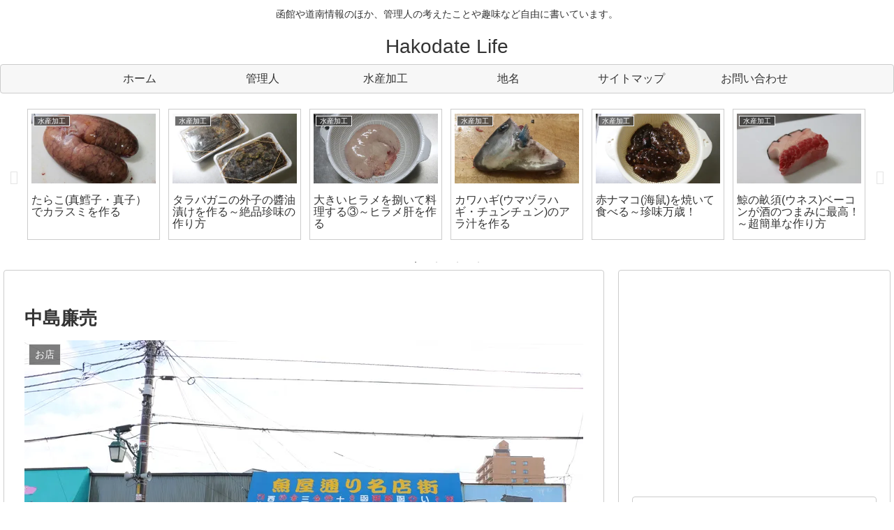

--- FILE ---
content_type: text/html; charset=utf-8
request_url: https://www.google.com/recaptcha/api2/aframe
body_size: 267
content:
<!DOCTYPE HTML><html><head><meta http-equiv="content-type" content="text/html; charset=UTF-8"></head><body><script nonce="yW3bn5eIUT5CEqEFsH7AeQ">/** Anti-fraud and anti-abuse applications only. See google.com/recaptcha */ try{var clients={'sodar':'https://pagead2.googlesyndication.com/pagead/sodar?'};window.addEventListener("message",function(a){try{if(a.source===window.parent){var b=JSON.parse(a.data);var c=clients[b['id']];if(c){var d=document.createElement('img');d.src=c+b['params']+'&rc='+(localStorage.getItem("rc::a")?sessionStorage.getItem("rc::b"):"");window.document.body.appendChild(d);sessionStorage.setItem("rc::e",parseInt(sessionStorage.getItem("rc::e")||0)+1);localStorage.setItem("rc::h",'1768854941479');}}}catch(b){}});window.parent.postMessage("_grecaptcha_ready", "*");}catch(b){}</script></body></html>